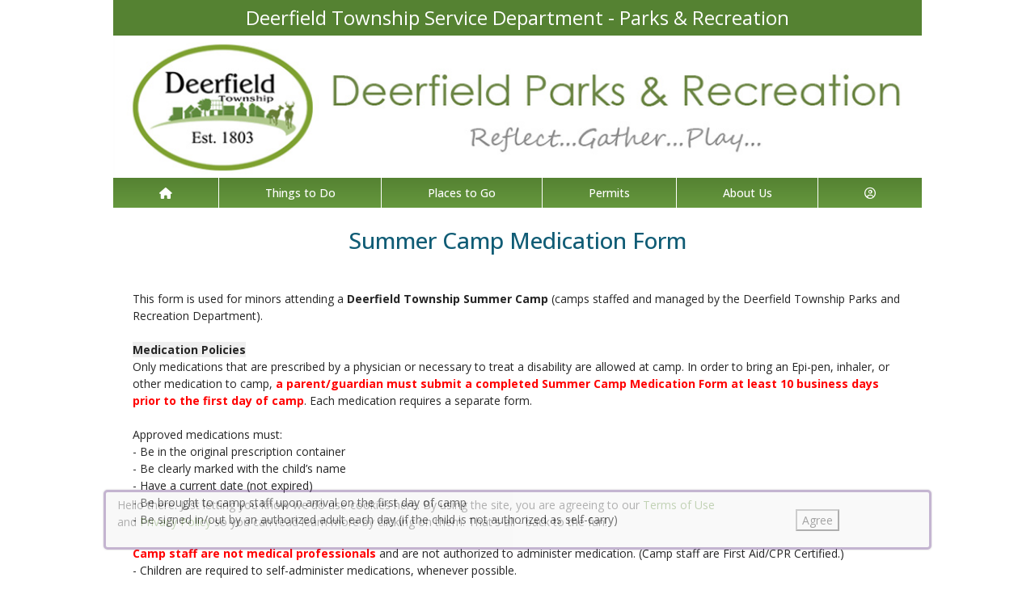

--- FILE ---
content_type: text/html; charset=utf-8
request_url: https://deerfieldoh.myrec.com/info/dept/details.aspx?DeptInfoID=1080
body_size: 16994
content:


<!DOCTYPE html>
<html lang="en-US">
<head><meta name="author" content="MyRec.com" /><meta name="robots" content="follow, index" /><meta http-equiv="Content-Type" content="text/html;charset=utf-8" /><meta name="viewport" content="width=device-width, initial-scale=1.0" />
			<!-- Google tag (gtag.js) -->
			<script async src="https://www.googletagmanager.com/gtag/js?id=G-WPGZQSHZNG"></script>
			<script>
				window.dataLayer = window.dataLayer || [];
				function gtag(){dataLayer.push(arguments);}
				gtag('js', new Date());

				gtag('config', 'G-WPGZQSHZNG');
			</script>
		

		<!-- favicon -->
		<link rel="apple-touch-icon" sizes="180x180" href="/info/includes/icons/apple-touch-icon.png" /><link rel="icon" type="image/png" sizes="32x32" href="/info/includes/icons/favicon-32x32.png" /><link rel="icon" type="image/png" sizes="16x16" href="/info/includes/icons/favicon-16x16.png" />
		<!-- <link rel="manifest" href="/info/includes/icons/site.webmanifest" /> -->

		<!-- Bootstrap CDN -->
		<link href="https://cdn.jsdelivr.net/npm/bootstrap@5.3.3/dist/css/bootstrap.min.css" rel="stylesheet" integrity="sha384-QWTKZyjpPEjISv5WaRU9OFeRpok6YctnYmDr5pNlyT2bRjXh0JMhjY6hW+ALEwIH" crossorigin="anonymous" />
		<script src="https://cdn.jsdelivr.net/npm/@popperjs/core@2.11.8/dist/umd/popper.min.js" integrity="sha384-I7E8VVD/ismYTF4hNIPjVp/Zjvgyol6VFvRkX/vR+Vc4jQkC+hVqc2pM8ODewa9r" crossorigin="anonymous"></script>
		<script src="https://cdn.jsdelivr.net/npm/bootstrap@5.3.7/dist/js/bootstrap.min.js" integrity="sha384-7qAoOXltbVP82dhxHAUje59V5r2YsVfBafyUDxEdApLPmcdhBPg1DKg1ERo0BZlK" crossorigin="anonymous"></script>

		<!-- Bootstrap icons-->
		<link rel="stylesheet" href="https://cdn.jsdelivr.net/npm/bootstrap-icons@1.11.3/font/bootstrap-icons.min.css" />



		<!-- JQuery -->
		<script src="https://code.jquery.com/jquery-3.7.1.js" integrity="sha256-eKhayi8LEQwp4NKxN+CfCh+3qOVUtJn3QNZ0TciWLP4=" crossorigin="anonymous"></script>

		<!-- FontAwesome Kit -->
		<script src="https://kit.fontawesome.com/b6cc480471.js" crossorigin="anonymous"></script>

		<!-- Google Fonts -->
		<link rel="preconnect" href="https://fonts.googleapis.com" /><link rel="preconnect" href="https://fonts.gstatic.com" crossorigin="" /><link href="https://fonts.googleapis.com/css2?family=Open+Sans:wght@300..800&amp;display=swap" rel="stylesheet" />

		<!-- CSS Files -->
		<link rel="stylesheet" href="/custom-colors.css?v=2.1" /> <!-- Custom colors -->
		<link rel="stylesheet" href="/info/master/css/myrec_style.css?v=2.1" /> <!-- Global styling -->
		<link rel="stylesheet" href="/info/master/css/myrec_style-mediaqueries.css?v=2.1" /> <!-- Viewport-specific styling -->
		<link rel="stylesheet" href="/info/master/css/no-more-tables.css" /> <!-- OLD tables -->
		<link rel="stylesheet" href="/info/master/css/no-more-table-sm.css" /> <!-- OLD tables mobile -->

		<!-- Misc UI Update JS -->
		<script src="/info/master/js/myrec-base-js.js?v=1"></script>

		<!-- Fancybox -->
		<link rel="stylesheet" href="/info/includes/fancybox3/jquery.fancybox.min.css" />
		<script src="/info/includes/fancybox3/jquery.fancybox.min.js"></script>

	
	<meta name="description" content="Details on department policies and other information displays here.">
<title>
	Deerfield Township Service Department - Parks & Recreation: Department Information Details
</title></head>

<a href="#content" class="skip">Skip to content</a>

<body>

	<div id="public-alert-group">
		
	</div>

	<form method="post" action="./details.aspx?DeptInfoID=1080" id="frmMain">
<div class="aspNetHidden">
<input type="hidden" name="__VIEWSTATE" id="__VIEWSTATE" value="/[base64]/[base64]/[base64]/[base64]/[base64]/RmFjaWxpdHlJRD0xNDkwNwAMQ290dGVsbCBQYXJrZAIGD2QWAmYPFQMuL2luZm8vZmFjaWxpdGllcy9kZXRhaWxzLmFzcHg/[base64]/RGVwdEluZm9JRD0xMDY1ABBGaWVsZCBVc2UgUGVybWl0ZAICD2QWAmYPFQMnL2luZm8vZGVwdC9kZXRhaWxzLmFzcHg/[base64]/[base64]/RGVwdEluZm9JRD0xMDY3ABFQYXJrcyAmIFJlYyBDYW1wc2QCAw9kFgJmDxUDPS9pbmZvL2ZhY2lsaXRpZXMvYXJlYV9pbmZvLmFzcHg/[base64]/RGVwdEluZm9JRD0xMDg4AAtRdWlsdCBCYXJuc2QCCA9kFgJmDxUDPS9pbmZvL2ZhY2lsaXRpZXMvYXJlYV9pbmZvLmFzcHg/RmFjaWxpdHlJRD0xNDkwNyZBcmVhSUQ9MTQ5MTAAEVJlbnQgU255ZGVyIEhvdXNlZAIJD2QWAmYPFQMnL2luZm8vZGVwdC9kZXRhaWxzLmFzcHg/[base64]/[base64]/[base64]/RGVwdEluZm9JRD0xMDY1ABBGaWVsZCBVc2UgUGVybWl0ZAIBD2QWAmYPFQMnL2luZm8vZGVwdC9kZXRhaWxzLmFzcHg/[base64]/[base64]/[base64]/[base64]" />
</div>

<div class="aspNetHidden">

	<input type="hidden" name="__VIEWSTATEGENERATOR" id="__VIEWSTATEGENERATOR" value="FF8DEB41" />
	<input type="hidden" name="__EVENTVALIDATION" id="__EVENTVALIDATION" value="/[base64]/xXpfaOzdVspDfpb+xT1ikFYI=" />
</div>
		<div class="policy-banner" style="display: none; border: 3px solid #5D3380;">
			<p>
			Hello there. Just letting you know we do use cookies here. By using the site, you are agreeing to our
			<a href="/info/policies/default.aspx" target="_blank" rel="noopener noreferrer">Terms of Use</a> and
			<a href="/info/policies/privacy.aspx" target="_blank" rel="noopener noreferrer">Privacy Policy</a> so you can read learn more by clicking on them.
			That's all - back to the fun!
			</p>
			<div class="col-md-3 text-center">
				<button class="policy-close">Agree</button>
			</div>
		</div>


		


	<div id="main-container" class="container">
		<header>
			

				<!-- Department name title -->
				<div class="siteName">
					<span id="lblDepartmentName">Deerfield Township Service Department - Parks & Recreation</span>
				</div>

				<!-- Banner image -->
				<div class="banner">
					<a id="hlHeaderImage" title="Deerfield Township Service Department - Parks &amp; Recreation" class="logo" alt="Deerfield Township Service Department - Parks &amp; Recreation" href="/info/default.aspx"><img title="Deerfield Township Service Department - Parks &amp; Recreation" src="/images/header_banner.jpg" alt="Deerfield Township Service Department - Parks &amp; Recreation" /></a>
				</div>

			

			
				<nav>
						

<nav id="myrec-main-nav" class="navbar container">
	<ul class="navbar-nav">
		<li class="nav-item">
			<a href="/info/default.aspx" class="nav-link"><i class="fa fa-home"></i></a>
		</li>
		
				<li class="nav-item dropdown">

					<a id="ctrMainNav_rptNavGroups_hlNavGroup_0" class="nav-link dropdown-toggle" data-bs-toggle="dropdown" href="/info/activities/default.aspx?type=activities">Things to Do</a>
					<input type="hidden" name="ctl00$ctrMainNav$rptNavGroups$ctl00$hdnNavGroupID" id="ctrMainNav_rptNavGroups_hdnNavGroupID_0" value="1" />
					
							<ul class="dropdown-menu">
						
							<li><a href="/info/activities/default.aspx?type=activities">Program/Event List</a></li>
						
							<li><a href="/info/search/default.aspx">Search Activities</a></li>
						
							<li><a href="/info/dept/details.aspx?DeptInfoID=1067">Parks & Rec Camps</a></li>
						
							<li><a href="/info/facilities/area_info.aspx?FacilityID=14698&AreaID=14945">StoryWalk</a></li>
						
							<li><a href="/info/dept/details.aspx?DeptInfoID=1089">Little Free Library</a></li>
						
							<li><a href="/info/dept/details.aspx?DeptInfoID=1092">Community Gardens</a></li>
						
							<li><a href="/info/facilities/area_info.aspx?FacilityID=14698&AreaID=14897">Archery Range</a></li>
						
							<li><a href="/info/dept/details.aspx?DeptInfoID=1088">Quilt Barns</a></li>
						
							<li><a href="/info/facilities/area_info.aspx?FacilityID=14907&AreaID=14910">Rent Snyder House</a></li>
						
							<li><a href="/info/dept/details.aspx?DeptInfoID=1091">Purchase Memorials</a></li>
						
							<li><a href="/info/dept/details.aspx?DeptInfoID=1072">Volunteer</a></li>
						
							<li><a href="/info/dept/details.aspx?DeptInfoID=1090">Sponsor Your Parks</a></li>
						
							<li><a href="/info/affiliated/default.aspx">Community Athletics</a></li>
						
							</ul>
						
				</li>
			
				<li class="nav-item dropdown">

					<a id="ctrMainNav_rptNavGroups_hlNavGroup_1" class="nav-link dropdown-toggle" data-bs-toggle="dropdown" href="/info/facilities/default.aspx">Places to Go</a>
					<input type="hidden" name="ctl00$ctrMainNav$rptNavGroups$ctl01$hdnNavGroupID" id="ctrMainNav_rptNavGroups_hdnNavGroupID_1" value="2" />
					
							<ul class="dropdown-menu">
						
							<li><a href="/info/facilities/default.aspx">Facility List</a></li>
						
							<li><a href="/info/facilities/area_info.aspx?FacilityID=14728&AreaID=14955">Dog Park</a></li>
						
							<li><a href="/info/facilities/area_info.aspx?FacilityID=14698&AreaID=14897">Archery Range</a></li>
						
							<li><a href="/info/facilities/details.aspx?FacilityID=14698">Carter Park</a></li>
						
							<li><a href="/info/facilities/details.aspx?FacilityID=14907">Cottell Park</a></li>
						
							<li><a href="/info/facilities/details.aspx?FacilityID=14746">Fleckenstein Park</a></li>
						
							<li><a href="/info/facilities/details.aspx?FacilityID=14727">Kingswood Park</a></li>
						
							<li><a href="/info/facilities/details.aspx?FacilityID=14892">Roberts Park</a></li>
						
							<li><a href="/info/facilities/details.aspx?FacilityID=14728">Schappacher Park</a></li>
						
							<li><a href="http://www.co.warren.oh.us/parks/Parks_List/LandenDeerfield.aspx" target="_blank">LandenDeerfield Park</a></li>
						
							<li><a href="/info/calendar/default.aspx">Facility Calendar</a></li>
						
							</ul>
						
				</li>
			
				<li class="nav-item dropdown">

					<a id="ctrMainNav_rptNavGroups_hlNavGroup_2" class="nav-link dropdown-toggle" data-bs-toggle="dropdown" href="/info/dept/default.aspx">Permits</a>
					<input type="hidden" name="ctl00$ctrMainNav$rptNavGroups$ctl02$hdnNavGroupID" id="ctrMainNav_rptNavGroups_hdnNavGroupID_2" value="3" />
					
							<ul class="dropdown-menu">
						
							<li><a href="/info/dept/details.aspx?DeptInfoID=1065">Field Use Permit</a></li>
						
							<li><a href="/info/dept/details.aspx?DeptInfoID=1077">Special Event Permit</a></li>
						
							</ul>
						
				</li>
			
				<li class="nav-item dropdown">

					<a id="ctrMainNav_rptNavGroups_hlNavGroup_3" class="nav-link dropdown-toggle" data-bs-toggle="dropdown" href="/info/contact/default.aspx">About Us</a>
					<input type="hidden" name="ctl00$ctrMainNav$rptNavGroups$ctl03$hdnNavGroupID" id="ctrMainNav_rptNavGroups_hdnNavGroupID_3" value="4" />
					
							<ul class="dropdown-menu">
						
							<li><a href="/info/contact/default.aspx">Contact Us</a></li>
						
							<li><a href="/info/dept/details.aspx?DeptInfoID=1071">Lost & Found</a></li>
						
							<li><a href="http://www.deerfieldrec.com/info/dept/details.aspx?DeptInfoID=1075">Job Openings</a></li>
						
							<li><a href="/info/dept/default.aspx">FAQ/Policies/Forms</a></li>
						
							<li><a href="http://deerfieldoh.myrec.com/info/dept/details.aspx?DeptInfoID=1073">Monthly E-Newsletter</a></li>
						
							<li><a href="https://www.choosedeerfield.com/government/parks-and-recreation-cemetery/parks-strategic-and-master-plans/" target="_blank">Parks Master Plan</a></li>
						
							<li><a href="http://www.deerfieldrec.com/forms/5982_2021parksreccommunityimpactreport_final_reducedsize.pdf">Community Impact Rpt</a></li>
						
							<li><a href="https://www.facebook.com/ChooseDeerfieldTownship/photos/?ref=page_internal">Photos</a></li>
						
							<li><a href="/info/help/default.aspx">Website Questions</a></li>
						
							<li><a href="/info/tutorial/default.aspx">How to Register</a></li>
						
							<li><a href="http://www.ChooseDeerfield.com" target="_blank">Township Site</a></li>
						
							</ul>
						
				</li>
			
		<li class="nav-item dropdown">
			<a class="dropdown-toggle nav-link" data-bs-toggle="dropdown" href="/info/household/default.aspx"><i class="fa fa-user-circle-o" aria-hidden="true"></i></a>
			<ul class="dropdown-menu dropdown-menu-lg-end">
				
					<li><a href="/info/household/login.aspx">Account Login</a></li>
					<li><a href="/info/household/add_step_01.aspx">Create Account</a></li>
				

				
			</ul>
		</li>
		
	</ul>
</nav>
	

		<!-- <b class="ieMsg">For the best browsing experience, please upgrade to <a href="https://www.microsoft.com/en-us/download/internet-explorer.aspx" target="_blank">IE 9 or greater</a>, <a href="https://www.microsoft.com/en-us/download/details.aspx?id=48126" target="_blank">Edge</a>, <a href="https://www.mozilla.org/en-US/firefox/new/" target="_blank">Firefox</a>, or <a href="https://www.google.com/chrome/browser/desktop/">Chrome</a>.</b> -->

		<!--Mobile-->
		<nav id="myrec-mobile-nav" class="navbar container">

			<ul class="navbar-nav">

				<li class="nav-item"><a href="/info/default.aspx" class="nav-link"><i class="fa-solid fa-house"></i></a></li>
				
				
				

				<li class="nav-item">
					<a class="nav-link mobile-toggle-trigger" href="#collapse-mobile-acct" data-bs-toggle="collapse" aria-expanded="false" aria-controls="collapse-mobile-acct"><i class="fa-solid fa-circle-user"></i></a>
				</li>

				<li class="nav-item">
					<a class="nav-link mobile-toggle-trigger" href="#collapse-mobile" data-bs-toggle="collapse" aria-expanded="false" aria-controls="collapse-mobile">
						<i class="fa-solid fa-bars"></i>
					</a>
					
				</li>
				
			</ul>

			<div class="collapse mobile-menu-toggle" id="collapse-mobile-acct" data-bs-parent="#myrec-mobile-nav">
				<ul class="mobile-menu">
					
					
						<li><a href="/info/household/login.aspx">Account Login</a></li>
						<li><a href="/info/household/add_step_01.aspx">Create Account</a></li>
					
				</ul>
			</div>


			<div class="collapse mobile-menu-toggle" id="collapse-mobile" data-bs-parent="#myrec-mobile-nav">
				<ul class="mobile-menu">
					
							<li class="nav-item dropdown">
								<a id="ctrMainNav_rptNavGroups2_hlNavGroup2_0" class="nav-link dropdown-toggle" data-bs-toggle="dropdown" href="/info/activities/default.aspx?type=activities">Things to Do</a>
								<!-- <input type="hidden" name="ctl00$ctrMainNav$rptNavGroups2$ctl00$hdnNavGroupID" id="ctrMainNav_rptNavGroups2_hdnNavGroupID_0" value="1" /> -->
								<input type="hidden" name="ctl00$ctrMainNav$rptNavGroups2$ctl00$hdnNavGroupID2" id="ctrMainNav_rptNavGroups2_hdnNavGroupID2_0" value="1" />
								<ul class="dropdown-menu mobile-menu-submenu">
									
											<li class="dropdown-item"><a href="/info/activities/default.aspx?type=activities">Program/Event List</a></li>
										
											<li class="dropdown-item"><a href="/info/search/default.aspx">Search Activities</a></li>
										
											<li class="dropdown-item"><a href="/info/dept/details.aspx?DeptInfoID=1067">Parks & Rec Camps</a></li>
										
											<li class="dropdown-item"><a href="/info/facilities/area_info.aspx?FacilityID=14698&AreaID=14945">StoryWalk</a></li>
										
											<li class="dropdown-item"><a href="/info/dept/details.aspx?DeptInfoID=1089">Little Free Library</a></li>
										
											<li class="dropdown-item"><a href="/info/dept/details.aspx?DeptInfoID=1092">Community Gardens</a></li>
										
											<li class="dropdown-item"><a href="/info/facilities/area_info.aspx?FacilityID=14698&AreaID=14897">Archery Range</a></li>
										
											<li class="dropdown-item"><a href="/info/dept/details.aspx?DeptInfoID=1088">Quilt Barns</a></li>
										
											<li class="dropdown-item"><a href="/info/facilities/area_info.aspx?FacilityID=14907&AreaID=14910">Rent Snyder House</a></li>
										
											<li class="dropdown-item"><a href="/info/dept/details.aspx?DeptInfoID=1091">Purchase Memorials</a></li>
										
											<li class="dropdown-item"><a href="/info/dept/details.aspx?DeptInfoID=1072">Volunteer</a></li>
										
											<li class="dropdown-item"><a href="/info/dept/details.aspx?DeptInfoID=1090">Sponsor Your Parks</a></li>
										
											<li class="dropdown-item"><a href="/info/affiliated/default.aspx">Community Athletics</a></li>
										
								</ul>
							</li>
						
							<li class="nav-item dropdown">
								<a id="ctrMainNav_rptNavGroups2_hlNavGroup2_1" class="nav-link dropdown-toggle" data-bs-toggle="dropdown" href="/info/facilities/default.aspx">Places to Go</a>
								<!-- <input type="hidden" name="ctl00$ctrMainNav$rptNavGroups2$ctl01$hdnNavGroupID" id="ctrMainNav_rptNavGroups2_hdnNavGroupID_1" value="2" /> -->
								<input type="hidden" name="ctl00$ctrMainNav$rptNavGroups2$ctl01$hdnNavGroupID2" id="ctrMainNav_rptNavGroups2_hdnNavGroupID2_1" value="2" />
								<ul class="dropdown-menu mobile-menu-submenu">
									
											<li class="dropdown-item"><a href="/info/facilities/default.aspx">Facility List</a></li>
										
											<li class="dropdown-item"><a href="/info/facilities/area_info.aspx?FacilityID=14728&AreaID=14955">Dog Park</a></li>
										
											<li class="dropdown-item"><a href="/info/facilities/area_info.aspx?FacilityID=14698&AreaID=14897">Archery Range</a></li>
										
											<li class="dropdown-item"><a href="/info/facilities/details.aspx?FacilityID=14698">Carter Park</a></li>
										
											<li class="dropdown-item"><a href="/info/facilities/details.aspx?FacilityID=14907">Cottell Park</a></li>
										
											<li class="dropdown-item"><a href="/info/facilities/details.aspx?FacilityID=14746">Fleckenstein Park</a></li>
										
											<li class="dropdown-item"><a href="/info/facilities/details.aspx?FacilityID=14727">Kingswood Park</a></li>
										
											<li class="dropdown-item"><a href="/info/facilities/details.aspx?FacilityID=14892">Roberts Park</a></li>
										
											<li class="dropdown-item"><a href="/info/facilities/details.aspx?FacilityID=14728">Schappacher Park</a></li>
										
											<li class="dropdown-item"><a href="http://www.co.warren.oh.us/parks/Parks_List/LandenDeerfield.aspx" target="_blank">LandenDeerfield Park</a></li>
										
											<li class="dropdown-item"><a href="/info/calendar/default.aspx">Facility Calendar</a></li>
										
								</ul>
							</li>
						
							<li class="nav-item dropdown">
								<a id="ctrMainNav_rptNavGroups2_hlNavGroup2_2" class="nav-link dropdown-toggle" data-bs-toggle="dropdown" href="/info/dept/default.aspx">Permits</a>
								<!-- <input type="hidden" name="ctl00$ctrMainNav$rptNavGroups2$ctl02$hdnNavGroupID" id="ctrMainNav_rptNavGroups2_hdnNavGroupID_2" value="3" /> -->
								<input type="hidden" name="ctl00$ctrMainNav$rptNavGroups2$ctl02$hdnNavGroupID2" id="ctrMainNav_rptNavGroups2_hdnNavGroupID2_2" value="3" />
								<ul class="dropdown-menu mobile-menu-submenu">
									
											<li class="dropdown-item"><a href="/info/dept/details.aspx?DeptInfoID=1065">Field Use Permit</a></li>
										
											<li class="dropdown-item"><a href="/info/dept/details.aspx?DeptInfoID=1077">Special Event Permit</a></li>
										
								</ul>
							</li>
						
							<li class="nav-item dropdown">
								<a id="ctrMainNav_rptNavGroups2_hlNavGroup2_3" class="nav-link dropdown-toggle" data-bs-toggle="dropdown" href="/info/contact/default.aspx">About Us</a>
								<!-- <input type="hidden" name="ctl00$ctrMainNav$rptNavGroups2$ctl03$hdnNavGroupID" id="ctrMainNav_rptNavGroups2_hdnNavGroupID_3" value="4" /> -->
								<input type="hidden" name="ctl00$ctrMainNav$rptNavGroups2$ctl03$hdnNavGroupID2" id="ctrMainNav_rptNavGroups2_hdnNavGroupID2_3" value="4" />
								<ul class="dropdown-menu mobile-menu-submenu">
									
											<li class="dropdown-item"><a href="/info/contact/default.aspx">Contact Us</a></li>
										
											<li class="dropdown-item"><a href="/info/dept/details.aspx?DeptInfoID=1071">Lost & Found</a></li>
										
											<li class="dropdown-item"><a href="http://www.deerfieldrec.com/info/dept/details.aspx?DeptInfoID=1075">Job Openings</a></li>
										
											<li class="dropdown-item"><a href="/info/dept/default.aspx">FAQ/Policies/Forms</a></li>
										
											<li class="dropdown-item"><a href="http://deerfieldoh.myrec.com/info/dept/details.aspx?DeptInfoID=1073">Monthly E-Newsletter</a></li>
										
											<li class="dropdown-item"><a href="https://www.choosedeerfield.com/government/parks-and-recreation-cemetery/parks-strategic-and-master-plans/" target="_blank">Parks Master Plan</a></li>
										
											<li class="dropdown-item"><a href="http://www.deerfieldrec.com/forms/5982_2021parksreccommunityimpactreport_final_reducedsize.pdf">Community Impact Rpt</a></li>
										
											<li class="dropdown-item"><a href="https://www.facebook.com/ChooseDeerfieldTownship/photos/?ref=page_internal">Photos</a></li>
										
											<li class="dropdown-item"><a href="/info/help/default.aspx">Website Questions</a></li>
										
											<li class="dropdown-item"><a href="/info/tutorial/default.aspx">How to Register</a></li>
										
											<li class="dropdown-item"><a href="http://www.ChooseDeerfield.com" target="_blank">Township Site</a></li>
										
								</ul>
							</li>
						
				</ul>
			</div>
		</nav>

		
				</nav>
			

			

			
				<div class="linkStandout registerMsg">
					<a href="/info/default.aspx" alt="Home" title="Home">
						<i class="fa-solid fa-house"></i>
					</a>

					<a id="hlRegisterNow" href="/info/activities/default.aspx">Register Now</a>
				</div>

				

			</header>

			<div id="page-content">

				<div class="index-content">
					
					<a href="#nav" class="skip">Skip to nav</a>
					
				</div>

			<div class="main-content">
				

				
	<h1><span id="Content_lblTitle">Summer Camp Medication Form</span></h1><br />
	<span id="Content_lblDescription">This form is used for minors attending a&nbsp;<strong>Deerfield&nbsp;Township Summer Camp</strong> (camps&nbsp;staffed and managed by the Deerfield&nbsp;Township Parks and Recreation Department).<br/></span><br />
	<a id="Content_aWebAddress"></a>
	
			<b class="accent">Medication Policies</b>
			<p class="space">
				Only medications that are prescribed by a physician or necessary to treat a disability are allowed at camp. In order to bring an Epi-pen, inhaler, or other medication to camp, <strong><span style="color: #ff0000;">a parent/guardian must submit a completed Summer Camp Medication Form at least 10 business days prior to the first day of camp</span></strong>. Each medication requires a separate form.<br /><br />Approved medications must:<br />- Be in the original prescription container<br />- Be clearly marked with the child&rsquo;s name<br />- Have a current date (not expired)<br />- Be brought to camp staff upon arrival on the first day of camp<br />- Be signed in/out by an authorized adult each day (if the child is not authorized as self-carry)<br /><br /><span style="color: #ff0000;"><strong>Camp staff are not medical professionals</strong></span> and are not authorized to administer medication. (Camp staff are First Aid/CPR Certified.)<br />- Children are required to self-administer medications, whenever possible.<br />- Camp staff are trained in administering epi-pens and may assist with administration in an emergency.<br />- If a child is not authorized as self-carry, camp staff may hold the medication until the child asks for it.<br />- Camp staff are not authorized to remind children of medication times.
			</p>
		
			<b class="accent">Step 1: Printing the Form</b>
			<p class="space">
				- Please print the 2 page&nbsp;<a href="http://deerfieldrec.com/forms/5957_p002f04_summercampmedicationform_v1.pdf" target="_blank">Summer Camp Medication Form</a>.<br />- Please note that the form only needs to be completed once per summer, unless there are changes.<br />- Each medication requires a separate form.
			</p>
		
			<b class="accent">Step 2: Completing the Form</b>
			<p class="space">
				- Please read the form carefully and completely.<br />- Part 2 must be completed and signed by the child's Health Care Provider.<br />- Part 3 &amp; 4 must be completed and signed by the child's legal parent/guardian.<br />- A current photo is helpful for verifying the identification of a child. The photo doesn't need to be anything fancy, just one where we can see the child's face. It may be printed on standard copy paper. You can email photos to the Camp Director, Maria Iannelli, at&nbsp;<a href="mailto:miannelli@deerfieldtwp.com">miannelli@deerfieldtwp.com</a>&nbsp;or include it with the mail/in-person&nbsp;forms.
			</p>
		
			<b class="accent">Step 3: Submitting the Form</b>
			<p class="space">
				Forms must be submitted at least 10 business days prior to the first day of camp.<br /><br /><u>Email</u><br />Forms may be emailed directly to the Camp Director, Maria Iannelli, at <a href="mailto:miannelli@deerfieldtwp.com">miannelli@deerfieldtwp.com</a>.<br /><br /><u>Mail/In-Person</u><strong><br /></strong>Paper copies may be mailed or brought to the Township Administration Office at the following address:<br /><br />Deerfield&nbsp;Township<br />Attn: Maria Iannelli<br />4900 Parkway Drive<br />Suite 150<br />Mason, OH 45040
			</p>
		

	<div class="center">
		<br /><br /><a href="default.aspx">Return to Previous List</a><br /><br />
   	</div>

				
				
				

				
			</div>
		</div>
	</div>

		<!-- FOOTER -->

		<footer>
			<div id="footer-top" class="myrec-flex-row">
				
					<div class="footer-group">
						<h3>Contact Us</h3>
						<div class="footer-contact">
							<div class="bold"><span id="lblDepartmentName3">Deerfield Township Service Department - Parks & Recreation</span></div>

							<ul class="address">
								<li><span id="lblAddress1">4900 Parkway Drive, Suite 150</span></li>

								
									<li><span id="lblCityStateZip">Deerfield Township, OH 45040</span></li>
								

							</ul>

							<ul class="contact-detail">
								
									<li><i class="icon-phone icon-large"></i>Email: <a id="hlEmailAddress" href="mailto:parksinfo@deerfieldtwp.com">parksinfo@deerfieldtwp.com</a></a></li>
								
									<li><i class="icon-phone icon-large"></i>Phone: <a id="hlPhoneNumber" href="tel:5137016958">(513) 701-6958</a></a></li>
								
									<li><i class="icon-print icon-large"></i>Fax: <span id="lblFaxNumber">(513) 701-6996</span></li>
								
							</ul>
						</div>

					</div>

					<div class="footer-group">
						
								<h3>Connect with Us</h3>
								<div class="footer-socials">
							
									<a href="https://www.facebook.com/ChooseDeerfieldTownship" alt="Facebook" title="Facebook" target="_blank"><i class="fa fa-facebook-official fa-2x"></i></a>
							
									<a href="https://twitter.com/choosedeerfield" alt="Twitter" title="Twitter" target="_blank"><i class="fa fa-brands fa-x-twitter fa-2x"></i></a>
							
									<a href="https://www.linkedin.com/company/deerfield-township" alt="LinkedIn" title="LinkedIn" target="_blank"><i class="fa fa-linkedin-square fa-2x"></i></a>
							
									<a href="https://www.youtube.com/channel/UCeCG9YZkCA22YsDOmET6T9g" alt="YouTube" title="YouTube" target="_blank"><i class="fa fa-youtube-square fa-2x"></i></a>
							
									<a href="https://www.instagram.com/choosedeerfield/" alt="Instagram" title="Instagram" target="_blank"><i class="fa fa-instagram fa-2x"></i></a>
							
								</div>
							



					</div>

						<div class="footer-group">
							
						</div>
					</div>

					<div id="footer-bottom" class="myrec-flex-row">
						<div class="footer-bottom-section">
							<div class="bold">&copy;<span id="lblYear">2026</span>&nbsp;<span id="lblDepartmentName2">Deerfield Township Service Department - Parks & Recreation</span></div>
						</div>

						<div class="footer-bottom-section">
							<ul>
								<li><a href="/info/policies/default.aspx" target="_blank">Terms</a></li>
								<li>&#9675;</li>
								<li><a href="/info/policies/privacy.aspx" target="_blank">Privacy</a></li>
								<li>&#9675;</li>
								<li><a href="/info/help/default.aspx">Help</a></li>
								<li>&#9675;</li>
								<li><a href="/info/tutorial/default.aspx">How To</a></li>
							</ul>
						</div>

						<div class="footer-bottom-section">
							Provided by <a href="http://www.myrec.com" target="_blank">MyRec.com Recreation Software</a>
						</div>

					</div>

			
		</footer>
	

<script type="text/javascript">
//<![CDATA[
$(function() {
	$( '.birthdatepicker' ).datepicker({
		yearRange: '1920:2026',
		showOtherMonths: true,
		selectOtherMonths: true,
		changeMonth: true,
		changeYear: true,
		showOn: 'both',
		buttonImage: '/info/images/button_calendar.png',
		buttonImageOnly: true
	});
});
//]]>
</script>
</form>


<!-- Quick script to add 'active' class to first instance of sponsor carousel slide -->
<script>
	$(document).ready(function(){
		if($(".carousel-item").length != 0){
			$(".carousel-item:first").addClass("active");
		}
	});
</script>

	<script type="text/javascript">
		$("a.constant_contact").fancybox({
			'titlePosition':'inside',
			'transitionIn':'fade',
			'transitionOut':'fade',
			'speedIn':600,
			'speedOut':100,
			'width':225,
			'height':100,
			'autoDimensions':false,
			'overlayShow':true
		});

		$(function() {
			$('.phone_us').mask('(999) 999-9999');
			$('.zip_us').mask('99999-9999');
			$( '.datepicker' ).datepicker({
				yearRange: '2010:2050',
				showOtherMonths: true,
				selectOtherMonths: true,
				changeMonth: true,
				changeYear: true,
				showOn: 'both',
				buttonImage: '/info/images/button_calendar.png',
				buttonImageOnly: true
			});

			$( ".datepickerL" ).datepicker({
				yearRange: "1920:2050",
				showOtherMonths: true,
				selectOtherMonths: true,
				changeMonth: true,
				changeYear: true,
				showOn: "both",
				buttonImage: "/management/images/button_calendar.png",
				buttonImageOnly: true
			});
			$('.timeEntry').timeEntry({defaultTime: '00:00', spinnerImage: '', noSeparatorEntry: true, ampmPrefix: ' '});
			$('.date').dateEntry({spinnerImage: ''});
		});

		function pageLoad(sender,args) {
			$('.phone_us').mask('(999) 999-9999');
			$('.zip_us').mask('99999-9999');
			$( '.datepicker' ).datepicker({
				yearRange: '2010:2050',
				showOtherMonths: true,
				selectOtherMonths: true,
				changeMonth: true,
				changeYear: true,
				showOn: 'both',
				buttonImage: '/info/images/button_calendar.png',
				buttonImageOnly: true
			});

			$( ".datepickerL" ).datepicker({
				yearRange: "1920:2050",
				showOtherMonths: true,
				selectOtherMonths: true,
				changeMonth: true,
				changeYear: true,
				showOn: "both",
				buttonImage: "/management/images/button_calendar.png",
				buttonImageOnly: true
			});
			$('.timeEntry').timeEntry({defaultTime: '00:00', spinnerImage: '', noSeparatorEntry: true, ampmPrefix: ' '});
			$('.date').dateEntry({spinnerImage: ''});
		}

		function setPolicySeen(){
			localStorage.setItem(('policySeen'), 'shown');
		}
	</script>

	<script type="text/javascript">
		$(document).ready(function(){
			if($(window).width() >= 600) {
				$(".second_div").css({'width':($(".first_div").width()+50+'px')});
			}

		    //Cookie Banner
		    if(localStorage.getItem('policySeen') != 'shown'){
		    	$('.policy-banner').delay(2000).fadeIn();
				$('.policy-checkbox').delay(100).fadeIn();
		    }
			else{
				$('#chkPolicyAgree').attr('checked', true);
			}

		    $('.policy-close').click(function(e){
				setPolicySeen();
		    	$('.policy-banner').fadeOut();
				$('.policy-checkbox').fadeOut();
		    });
		});
	</script>

	


	<script type="text/javascript" src="/info/includes/jquery/jquery.mask.min.js"></script> <!--Field Masking JS-->
	<script type="text/javascript" src="/info/includes/jquery-ui-1.10.2.custom/js/jquery-ui-1.10.2.custom.js"></script> <!--UI JS-->
	<link rel="stylesheet" type="text/css" href="/info/includes/jquery-ui-1.10.2.custom/css/themes/eggplant/jquery-ui.css" media="screen"></link> <!--Calendar Coloring JS-->
	<script type="text/javascript" src="/info/includes/jquery.timeentry.package/jquery.timeentry.min.js"></script> <!--Time Masking JS-->
	<script type="text/javascript" src="/info/includes/jquery.dateentry.package/jquery.dateentry.js"></script> <!--Date Masking JS-->

</body>
</html>

--- FILE ---
content_type: text/css
request_url: https://deerfieldoh.myrec.com/custom-colors.css?v=2.1
body_size: 240
content:
@charset "UTF-8";
/* CSS Document */

/* 10 Colors Only: #105C75, #558232, #66983E, #FFFFFF, #000000, #666666, #CCCCCC, #FFFFFF, #DDDDDD, #EFEFEF, #FFFFFF, #D14501 */

:root{
--dark-minor-accent: #105C75;
--highlight: #EFEFEF;
--light-minor-accent: #FFFFFF;
--main-accent: #558232;
--main-background: #FFFFFF;
--minor-accent: #66983E;
--second-accent: #DDDDDD;
--second-background: #FFFFFF;
--second-text: #CCCCCC;
--shadow: #000000;
--text-accent: #666666;
--warning: #D14501;
--main-gradient: linear-gradient(to bottom, #558232, #66983E);
--minor-gradient: linear-gradient(to bottom, #DDDDDD, #EFEFEF);
}